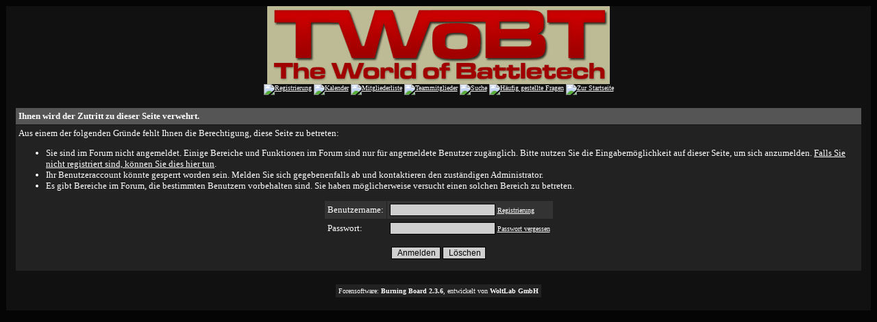

--- FILE ---
content_type: text/html; charset=windows-1252
request_url: http://forum.twobt.de/formmail.php?userid=1&sid=84c24d89525b2eafdde935807b2c39a3
body_size: 2383
content:
<?xml version="1.0" encoding="windows-1252"?>
<!DOCTYPE html PUBLIC "-//W3C//DTD XHTML 1.0 Transitional//EN" "http://www.w3.org/TR/xhtml1/DTD/xhtml1-transitional.dtd">
<html xmlns="http://www.w3.org/1999/xhtml" dir="ltr" lang="de" xml:lang="de">
<head>
<title>The World of BattleTech | Ihnen wird der Zutritt zu dieser Seite verwehrt.</title>
<meta http-equiv="Content-Type" content="text/html; charset=windows-1252" />
<link rel="index" href="index.php?sid=021c7d986f0b5624db24071666d7f1fc" />
<link rel="help" href="misc.php?action=faq&amp;sid=021c7d986f0b5624db24071666d7f1fc" />
<link rel="search" href="search.php?sid=021c7d986f0b5624db24071666d7f1fc" />
<link rel="up" href="javascript:self.scrollTo(0,0);" />
<link rel="copyright" href="http://www.woltlab.de" />
<style type="text/css">
 <!--
body {
 color: #ffffff;
 background-color: #050505;
 font-family: tahoma,helvetica;
 
}

body a:link, body a:visited, body a:active {
 color: #ffffff;
 text-decoration: underline;
 
}
body a:hover {
 color: #ffffff;
 text-decoration: none;
 
}




.mainpage {
 background-color: #111111;
}






.tabletitle {
 color: #eeeeee;
 background-color: #555555;
 background-image: url(images/cellpicgb.gif);
}


.tabletitle_fc {
 color: #eeeeee;
}


.inposttable {
 background-color: #555555;
 
}

.tabletitle a:link, .tabletitle a:visited, .tabletitle a:active { 
 color: #ffffff;
 text-decoration: underline;
 
}
.tabletitle a:hover { 
 color: #ffffff;
 text-decoration: none;
 
}

.smallfont {
 font-size: 10px;
 font-family: Verdana;
 color: #ffffff;
 
}

.normalfont {
 font-size: 13px;
 font-family: Verdana;
 color: #ffffff;
 
}

.tablecat {
 color: #eeeeee;
 background-color: #444444;
 background-image: url(images/cellpicgb.gif);
}


.tablecat_fc {
 color: #eeeeee;
}


.tablecat a:link, .tablecat a:visited, .tablecat a:active {
 color: #ffffff;
 text-decoration: underline;
 
}
.tablecat a:hover { 
 color: #ffffff;
 text-decoration: none;
 
}

.tableb {
 color: #ffffff;
 background-color: #333333;
 
}


.tableb_fc {
 color: #ffffff;
}


.tableb a:link, .tableb a:visited, .tableb a:active { 
 color: #ffffff;
 text-decoration: underline;
 
}
.tableb a:hover { 
 color: #ffffff;
 text-decoration: none;
 
}

.tablea {
 color: #ffffff;
 background-color: #222222;
 
}


.tablea_fc {
 color: #ffffff;
}


.tablea a:link, .tablea a:visited, .tablea a:active {
 color: #ffffff;
 text-decoration: underline;
 
}
.tablea a:hover { 
 color: #ffffff;
 text-decoration: none;
 
}

.prefix {
 color: #ffffff;
 
 
 
}

.time {
 color: #ffffff;
 
 
 
}

.highlight {
 color: red;
 font-weight: bold;
 
 
}

select {
 font-size: 12px;
 font-family: tahoma,helvetica;
 color: #000000;
 background-color: #cfcfcf;
 
}

textarea {
 font-size: 12px;
 font-family: tahoma,helvetica;
 color: #000000;
 background-color: #cfcfcf;
 
}

.input {
 font-size: 12px;
 font-family: tahoma,helvetica;
 color: #000000;
 background-color: #cfcfcf;
 border:1px solid #000000;
 border-top-width : 1px;
 border-right-width : 1px;
 border-bottom-width : 1px;
 border-left-width : 1px;
 text-indent : 2px;
}

.publicevent {
 color: red;
 
}

.privateevent {
 color: blue;
 
}

.hoverMenu {
 display: none;
 position: absolute;
 z-index: 10;
 padding: 5px;
 border: 1px solid ;
 color: #ffffff;
 background-color: #222222;
}
.hoverMenu ul {
 list-style-type: none;
 margin: 0;
 padding: 0;
 
}
.hoverMenu ul li {
 text-align: left;
 padding: 0;
}

form {
 padding:0px;
 margin:0px;
}

pre {
 padding:0px;
 margin:0px;
}

-->
</style>
</head>

<body>
 <table style="width:100%" cellpadding="0" cellspacing="1" align="center" border="0" class="tableoutborder">
 <tr>
  <td class="mainpage" align="center">
   <table style="width:100%" border="0" cellspacing="0" cellpadding="0">
    <tr> 
     <td class="logobackground" align="center"><a href="index.php?sid=021c7d986f0b5624db24071666d7f1fc"><img src="http://www.twobt.de/images/twobt-forum.gif" border="0" alt="The World of BattleTech" title="The World of BattleTech" /></a></td>
    </tr>
    <tr>
     <td align="center"><span class="smallfont"><a href="register.php?sid=021c7d986f0b5624db24071666d7f1fc"><img src="images/top_register.gif" border="0" alt="Registrierung" title="Registrierung" /></a>
     <a href="calendar.php?sid=021c7d986f0b5624db24071666d7f1fc"><img src="images/top_calendar.gif" border="0" alt="Kalender" title="Kalender" /></a>
     <a href="memberslist.php?sid=021c7d986f0b5624db24071666d7f1fc"><img src="images/top_members.gif" border="0" alt="Mitgliederliste" title="Mitgliederliste" /></a>
     <a href="team.php?sid=021c7d986f0b5624db24071666d7f1fc"><img src="images/top_team.gif" border="0" alt="Teammitglieder" title="Teammitglieder" /></a>
     <a href="search.php?sid=021c7d986f0b5624db24071666d7f1fc"><img src="images/top_search.gif" border="0" alt="Suche" title="Suche" /></a>
     <a href="misc.php?action=faq&amp;sid=021c7d986f0b5624db24071666d7f1fc"><img src="images/top_faq.gif" border="0" alt="H&auml;ufig gestellte Fragen" title="H&auml;ufig gestellte Fragen" /></a>
     
     
     <a href="index.php?sid=021c7d986f0b5624db24071666d7f1fc"><img src="images/top_start.gif" border="0" alt="Zur Startseite" title="Zur Startseite" /></a></span></td>
    </tr>     
   </table><br />
 <table cellpadding="4" cellspacing="1" border="0" style="width:98%" class="tableinborder">
  <tr>
   <td class="tabletitle" align="left"><span class="normalfont"><b>Ihnen wird der Zutritt zu dieser Seite verwehrt.</b></span></td>
  </tr>
  <tr class="normalfont">
   <td class="tablea" align="left">Aus einem der folgenden Gr&uuml;nde fehlt Ihnen die Berechtigung, diese Seite zu betreten:
<ul>
<li>Sie sind im Forum nicht angemeldet. Einige Bereiche und Funktionen im Forum sind nur f&uuml;r angemeldete Benutzer zug&auml;nglich. Bitte nutzen Sie die Eingabem&ouml;glichkeit auf dieser Seite, um sich anzumelden. <a href="register.php?sid=021c7d986f0b5624db24071666d7f1fc">Falls Sie nicht registriert sind, k&ouml;nnen Sie dies hier tun</a>.</li>
<li>Ihr Benutzeraccount k&ouml;nnte gesperrt worden sein. Melden Sie sich gegebenenfalls ab und kontaktieren den zust&auml;ndigen Administrator.</li>
<li>Es gibt Bereiche im Forum, die bestimmten Benutzern vorbehalten sind. Sie haben m&ouml;glicherweise versucht einen solchen Bereich zu betreten.</li>
</ul>


 
 <form action="login.php" method="post" name="loginform">
 <input type="hidden" name="url" value="formmail.php?userid=1&amp;sid=84c24d89525b2eafdde935807b2c39a3" />
 <input type="hidden" name="send" value="send" />
 <input type="hidden" name="sid" value="021c7d986f0b5624db24071666d7f1fc" />
 
 <table cellpadding="4" cellspacing="1" border="0" class="tableinborder" align="center">
  <tr align="left">
   <td class="tableb"><span class="normalfont">Benutzername:</span></td>
   <td class="tableb" nowrap="nowrap"><input type="text" class="input" name="l_username" size="20" maxlength="50" tabindex="1" /><span class="smallfont"> <a href="register.php?sid=021c7d986f0b5624db24071666d7f1fc">Registrierung</a></span></td> 
  </tr>
  <tr align="left">
   <td class="tablea"><span class="normalfont">Passwort:</span></td>
   <td class="tablea" nowrap="nowrap"><input type="password" class="input" name="l_password" size="20" tabindex="2" /><span class="smallfont"> <a href="forgotpw.php?sid=021c7d986f0b5624db24071666d7f1fc">Passwort vergessen</a></span></td> 
  </tr>
  
 </table>
 <p align="center"><input class="input" type="submit" name="submit" accesskey="S" value="Anmelden" /> <input class="input" type="reset" accesskey="R" value="L&ouml;schen" /></p>
 </form>
 
 

</td>
  </tr>
 </table>	
 <br />


		
	

<table cellpadding="4" cellspacing="1" border="0" class="tableinborder" align="center">
 <tr>
  <td class="tablea"><span class="smallfont"><a href="http://www.woltlab.de" target="_blank" style="text-decoration: none">Forensoftware: <b>Burning Board 2.3.6</b>, entwickelt von <b>WoltLab GmbH</b></a></span></td>
 </tr>
</table><br />
</td>
</tr>
</table>
</body>
</html>